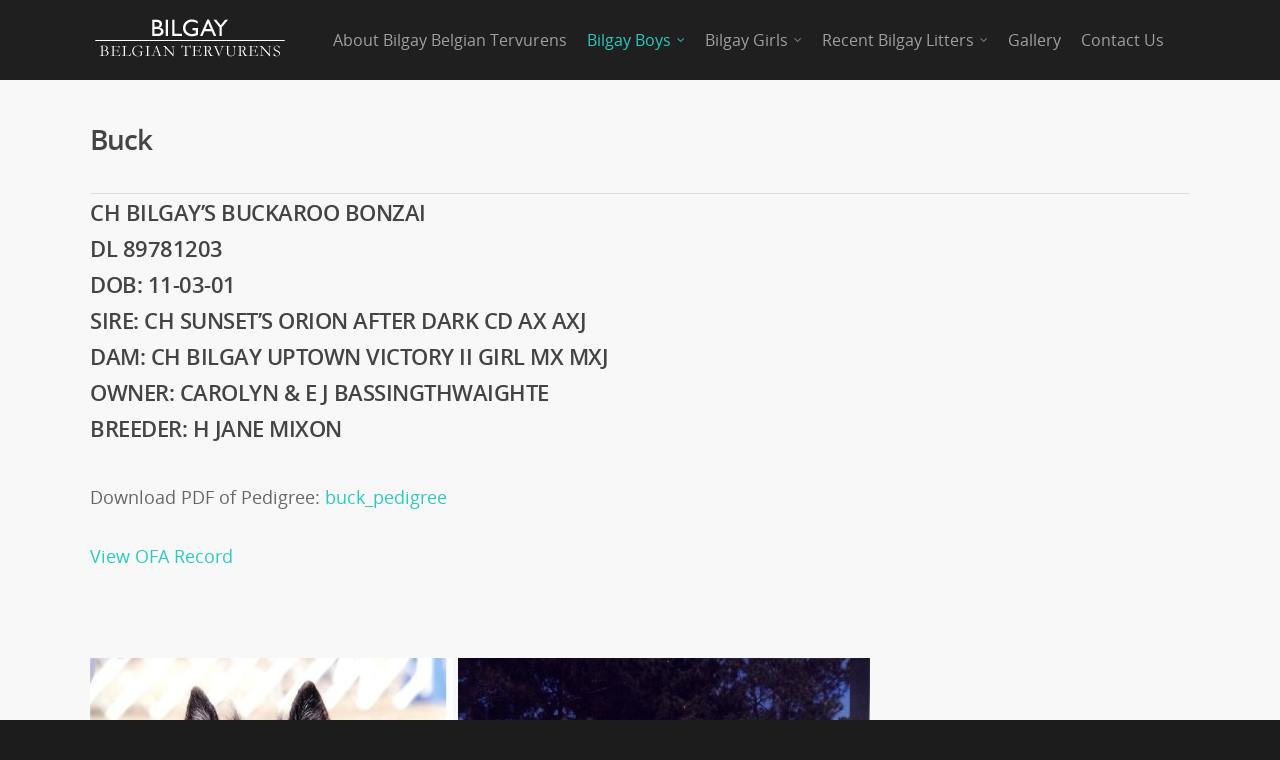

--- FILE ---
content_type: text/html; charset=UTF-8
request_url: https://bilgaybelgiantervurens.com/current-boys/buck/
body_size: 13758
content:
<!doctype html>
<html lang="en-US">
<head>

<!-- Meta Tags -->
<meta http-equiv="Content-Type" content="text/html; charset=UTF-8" />


	<meta name="viewport" content="width=device-width, initial-scale=1, maximum-scale=1, user-scalable=0" />

	

<!--Shortcut icon-->
	<link rel="shortcut icon" href="https://bilgaybelgiantervurens.com/wp-content/uploads/2015/03/BilGay_FavIcon.gif" />


<title> BUCK |  Bilgay Belgian Tervurens</title>

<meta name='robots' content='max-image-preview:large' />
	<style>img:is([sizes="auto" i], [sizes^="auto," i]) { contain-intrinsic-size: 3000px 1500px }</style>
	<link rel='dns-prefetch' href='//secure.gravatar.com' />
<link rel='dns-prefetch' href='//stats.wp.com' />
<link rel='dns-prefetch' href='//v0.wordpress.com' />
<link rel="alternate" type="application/rss+xml" title="Bilgay Belgian Tervurens &raquo; Feed" href="https://bilgaybelgiantervurens.com/feed/" />
<link rel="alternate" type="application/rss+xml" title="Bilgay Belgian Tervurens &raquo; Comments Feed" href="https://bilgaybelgiantervurens.com/comments/feed/" />
<link rel="alternate" type="application/rss+xml" title="Bilgay Belgian Tervurens &raquo; BUCK Comments Feed" href="https://bilgaybelgiantervurens.com/current-boys/buck/feed/" />
<meta property='og:site_name' content='Bilgay Belgian Tervurens'/><meta property='og:url' content='https://bilgaybelgiantervurens.com/current-boys/buck/'/><meta property='og:title' content='BUCK'/><meta property='og:type' content='article'/><script type="text/javascript">
/* <![CDATA[ */
window._wpemojiSettings = {"baseUrl":"https:\/\/s.w.org\/images\/core\/emoji\/16.0.1\/72x72\/","ext":".png","svgUrl":"https:\/\/s.w.org\/images\/core\/emoji\/16.0.1\/svg\/","svgExt":".svg","source":{"concatemoji":"https:\/\/bilgaybelgiantervurens.com\/wp-includes\/js\/wp-emoji-release.min.js?ver=6.8.3"}};
/*! This file is auto-generated */
!function(s,n){var o,i,e;function c(e){try{var t={supportTests:e,timestamp:(new Date).valueOf()};sessionStorage.setItem(o,JSON.stringify(t))}catch(e){}}function p(e,t,n){e.clearRect(0,0,e.canvas.width,e.canvas.height),e.fillText(t,0,0);var t=new Uint32Array(e.getImageData(0,0,e.canvas.width,e.canvas.height).data),a=(e.clearRect(0,0,e.canvas.width,e.canvas.height),e.fillText(n,0,0),new Uint32Array(e.getImageData(0,0,e.canvas.width,e.canvas.height).data));return t.every(function(e,t){return e===a[t]})}function u(e,t){e.clearRect(0,0,e.canvas.width,e.canvas.height),e.fillText(t,0,0);for(var n=e.getImageData(16,16,1,1),a=0;a<n.data.length;a++)if(0!==n.data[a])return!1;return!0}function f(e,t,n,a){switch(t){case"flag":return n(e,"\ud83c\udff3\ufe0f\u200d\u26a7\ufe0f","\ud83c\udff3\ufe0f\u200b\u26a7\ufe0f")?!1:!n(e,"\ud83c\udde8\ud83c\uddf6","\ud83c\udde8\u200b\ud83c\uddf6")&&!n(e,"\ud83c\udff4\udb40\udc67\udb40\udc62\udb40\udc65\udb40\udc6e\udb40\udc67\udb40\udc7f","\ud83c\udff4\u200b\udb40\udc67\u200b\udb40\udc62\u200b\udb40\udc65\u200b\udb40\udc6e\u200b\udb40\udc67\u200b\udb40\udc7f");case"emoji":return!a(e,"\ud83e\udedf")}return!1}function g(e,t,n,a){var r="undefined"!=typeof WorkerGlobalScope&&self instanceof WorkerGlobalScope?new OffscreenCanvas(300,150):s.createElement("canvas"),o=r.getContext("2d",{willReadFrequently:!0}),i=(o.textBaseline="top",o.font="600 32px Arial",{});return e.forEach(function(e){i[e]=t(o,e,n,a)}),i}function t(e){var t=s.createElement("script");t.src=e,t.defer=!0,s.head.appendChild(t)}"undefined"!=typeof Promise&&(o="wpEmojiSettingsSupports",i=["flag","emoji"],n.supports={everything:!0,everythingExceptFlag:!0},e=new Promise(function(e){s.addEventListener("DOMContentLoaded",e,{once:!0})}),new Promise(function(t){var n=function(){try{var e=JSON.parse(sessionStorage.getItem(o));if("object"==typeof e&&"number"==typeof e.timestamp&&(new Date).valueOf()<e.timestamp+604800&&"object"==typeof e.supportTests)return e.supportTests}catch(e){}return null}();if(!n){if("undefined"!=typeof Worker&&"undefined"!=typeof OffscreenCanvas&&"undefined"!=typeof URL&&URL.createObjectURL&&"undefined"!=typeof Blob)try{var e="postMessage("+g.toString()+"("+[JSON.stringify(i),f.toString(),p.toString(),u.toString()].join(",")+"));",a=new Blob([e],{type:"text/javascript"}),r=new Worker(URL.createObjectURL(a),{name:"wpTestEmojiSupports"});return void(r.onmessage=function(e){c(n=e.data),r.terminate(),t(n)})}catch(e){}c(n=g(i,f,p,u))}t(n)}).then(function(e){for(var t in e)n.supports[t]=e[t],n.supports.everything=n.supports.everything&&n.supports[t],"flag"!==t&&(n.supports.everythingExceptFlag=n.supports.everythingExceptFlag&&n.supports[t]);n.supports.everythingExceptFlag=n.supports.everythingExceptFlag&&!n.supports.flag,n.DOMReady=!1,n.readyCallback=function(){n.DOMReady=!0}}).then(function(){return e}).then(function(){var e;n.supports.everything||(n.readyCallback(),(e=n.source||{}).concatemoji?t(e.concatemoji):e.wpemoji&&e.twemoji&&(t(e.twemoji),t(e.wpemoji)))}))}((window,document),window._wpemojiSettings);
/* ]]> */
</script>
<style id='wp-emoji-styles-inline-css' type='text/css'>

	img.wp-smiley, img.emoji {
		display: inline !important;
		border: none !important;
		box-shadow: none !important;
		height: 1em !important;
		width: 1em !important;
		margin: 0 0.07em !important;
		vertical-align: -0.1em !important;
		background: none !important;
		padding: 0 !important;
	}
</style>
<link rel='stylesheet' id='wp-block-library-css' href='https://bilgaybelgiantervurens.com/wp-includes/css/dist/block-library/style.min.css?ver=6.8.3' type='text/css' media='all' />
<style id='classic-theme-styles-inline-css' type='text/css'>
/*! This file is auto-generated */
.wp-block-button__link{color:#fff;background-color:#32373c;border-radius:9999px;box-shadow:none;text-decoration:none;padding:calc(.667em + 2px) calc(1.333em + 2px);font-size:1.125em}.wp-block-file__button{background:#32373c;color:#fff;text-decoration:none}
</style>
<link rel='stylesheet' id='mediaelement-css' href='https://bilgaybelgiantervurens.com/wp-includes/js/mediaelement/mediaelementplayer-legacy.min.css?ver=4.2.17' type='text/css' media='all' />
<link rel='stylesheet' id='wp-mediaelement-css' href='https://bilgaybelgiantervurens.com/wp-includes/js/mediaelement/wp-mediaelement.min.css?ver=6.8.3' type='text/css' media='all' />
<style id='jetpack-sharing-buttons-style-inline-css' type='text/css'>
.jetpack-sharing-buttons__services-list{display:flex;flex-direction:row;flex-wrap:wrap;gap:0;list-style-type:none;margin:5px;padding:0}.jetpack-sharing-buttons__services-list.has-small-icon-size{font-size:12px}.jetpack-sharing-buttons__services-list.has-normal-icon-size{font-size:16px}.jetpack-sharing-buttons__services-list.has-large-icon-size{font-size:24px}.jetpack-sharing-buttons__services-list.has-huge-icon-size{font-size:36px}@media print{.jetpack-sharing-buttons__services-list{display:none!important}}.editor-styles-wrapper .wp-block-jetpack-sharing-buttons{gap:0;padding-inline-start:0}ul.jetpack-sharing-buttons__services-list.has-background{padding:1.25em 2.375em}
</style>
<style id='global-styles-inline-css' type='text/css'>
:root{--wp--preset--aspect-ratio--square: 1;--wp--preset--aspect-ratio--4-3: 4/3;--wp--preset--aspect-ratio--3-4: 3/4;--wp--preset--aspect-ratio--3-2: 3/2;--wp--preset--aspect-ratio--2-3: 2/3;--wp--preset--aspect-ratio--16-9: 16/9;--wp--preset--aspect-ratio--9-16: 9/16;--wp--preset--color--black: #000000;--wp--preset--color--cyan-bluish-gray: #abb8c3;--wp--preset--color--white: #ffffff;--wp--preset--color--pale-pink: #f78da7;--wp--preset--color--vivid-red: #cf2e2e;--wp--preset--color--luminous-vivid-orange: #ff6900;--wp--preset--color--luminous-vivid-amber: #fcb900;--wp--preset--color--light-green-cyan: #7bdcb5;--wp--preset--color--vivid-green-cyan: #00d084;--wp--preset--color--pale-cyan-blue: #8ed1fc;--wp--preset--color--vivid-cyan-blue: #0693e3;--wp--preset--color--vivid-purple: #9b51e0;--wp--preset--gradient--vivid-cyan-blue-to-vivid-purple: linear-gradient(135deg,rgba(6,147,227,1) 0%,rgb(155,81,224) 100%);--wp--preset--gradient--light-green-cyan-to-vivid-green-cyan: linear-gradient(135deg,rgb(122,220,180) 0%,rgb(0,208,130) 100%);--wp--preset--gradient--luminous-vivid-amber-to-luminous-vivid-orange: linear-gradient(135deg,rgba(252,185,0,1) 0%,rgba(255,105,0,1) 100%);--wp--preset--gradient--luminous-vivid-orange-to-vivid-red: linear-gradient(135deg,rgba(255,105,0,1) 0%,rgb(207,46,46) 100%);--wp--preset--gradient--very-light-gray-to-cyan-bluish-gray: linear-gradient(135deg,rgb(238,238,238) 0%,rgb(169,184,195) 100%);--wp--preset--gradient--cool-to-warm-spectrum: linear-gradient(135deg,rgb(74,234,220) 0%,rgb(151,120,209) 20%,rgb(207,42,186) 40%,rgb(238,44,130) 60%,rgb(251,105,98) 80%,rgb(254,248,76) 100%);--wp--preset--gradient--blush-light-purple: linear-gradient(135deg,rgb(255,206,236) 0%,rgb(152,150,240) 100%);--wp--preset--gradient--blush-bordeaux: linear-gradient(135deg,rgb(254,205,165) 0%,rgb(254,45,45) 50%,rgb(107,0,62) 100%);--wp--preset--gradient--luminous-dusk: linear-gradient(135deg,rgb(255,203,112) 0%,rgb(199,81,192) 50%,rgb(65,88,208) 100%);--wp--preset--gradient--pale-ocean: linear-gradient(135deg,rgb(255,245,203) 0%,rgb(182,227,212) 50%,rgb(51,167,181) 100%);--wp--preset--gradient--electric-grass: linear-gradient(135deg,rgb(202,248,128) 0%,rgb(113,206,126) 100%);--wp--preset--gradient--midnight: linear-gradient(135deg,rgb(2,3,129) 0%,rgb(40,116,252) 100%);--wp--preset--font-size--small: 13px;--wp--preset--font-size--medium: 20px;--wp--preset--font-size--large: 36px;--wp--preset--font-size--x-large: 42px;--wp--preset--spacing--20: 0.44rem;--wp--preset--spacing--30: 0.67rem;--wp--preset--spacing--40: 1rem;--wp--preset--spacing--50: 1.5rem;--wp--preset--spacing--60: 2.25rem;--wp--preset--spacing--70: 3.38rem;--wp--preset--spacing--80: 5.06rem;--wp--preset--shadow--natural: 6px 6px 9px rgba(0, 0, 0, 0.2);--wp--preset--shadow--deep: 12px 12px 50px rgba(0, 0, 0, 0.4);--wp--preset--shadow--sharp: 6px 6px 0px rgba(0, 0, 0, 0.2);--wp--preset--shadow--outlined: 6px 6px 0px -3px rgba(255, 255, 255, 1), 6px 6px rgba(0, 0, 0, 1);--wp--preset--shadow--crisp: 6px 6px 0px rgba(0, 0, 0, 1);}:where(.is-layout-flex){gap: 0.5em;}:where(.is-layout-grid){gap: 0.5em;}body .is-layout-flex{display: flex;}.is-layout-flex{flex-wrap: wrap;align-items: center;}.is-layout-flex > :is(*, div){margin: 0;}body .is-layout-grid{display: grid;}.is-layout-grid > :is(*, div){margin: 0;}:where(.wp-block-columns.is-layout-flex){gap: 2em;}:where(.wp-block-columns.is-layout-grid){gap: 2em;}:where(.wp-block-post-template.is-layout-flex){gap: 1.25em;}:where(.wp-block-post-template.is-layout-grid){gap: 1.25em;}.has-black-color{color: var(--wp--preset--color--black) !important;}.has-cyan-bluish-gray-color{color: var(--wp--preset--color--cyan-bluish-gray) !important;}.has-white-color{color: var(--wp--preset--color--white) !important;}.has-pale-pink-color{color: var(--wp--preset--color--pale-pink) !important;}.has-vivid-red-color{color: var(--wp--preset--color--vivid-red) !important;}.has-luminous-vivid-orange-color{color: var(--wp--preset--color--luminous-vivid-orange) !important;}.has-luminous-vivid-amber-color{color: var(--wp--preset--color--luminous-vivid-amber) !important;}.has-light-green-cyan-color{color: var(--wp--preset--color--light-green-cyan) !important;}.has-vivid-green-cyan-color{color: var(--wp--preset--color--vivid-green-cyan) !important;}.has-pale-cyan-blue-color{color: var(--wp--preset--color--pale-cyan-blue) !important;}.has-vivid-cyan-blue-color{color: var(--wp--preset--color--vivid-cyan-blue) !important;}.has-vivid-purple-color{color: var(--wp--preset--color--vivid-purple) !important;}.has-black-background-color{background-color: var(--wp--preset--color--black) !important;}.has-cyan-bluish-gray-background-color{background-color: var(--wp--preset--color--cyan-bluish-gray) !important;}.has-white-background-color{background-color: var(--wp--preset--color--white) !important;}.has-pale-pink-background-color{background-color: var(--wp--preset--color--pale-pink) !important;}.has-vivid-red-background-color{background-color: var(--wp--preset--color--vivid-red) !important;}.has-luminous-vivid-orange-background-color{background-color: var(--wp--preset--color--luminous-vivid-orange) !important;}.has-luminous-vivid-amber-background-color{background-color: var(--wp--preset--color--luminous-vivid-amber) !important;}.has-light-green-cyan-background-color{background-color: var(--wp--preset--color--light-green-cyan) !important;}.has-vivid-green-cyan-background-color{background-color: var(--wp--preset--color--vivid-green-cyan) !important;}.has-pale-cyan-blue-background-color{background-color: var(--wp--preset--color--pale-cyan-blue) !important;}.has-vivid-cyan-blue-background-color{background-color: var(--wp--preset--color--vivid-cyan-blue) !important;}.has-vivid-purple-background-color{background-color: var(--wp--preset--color--vivid-purple) !important;}.has-black-border-color{border-color: var(--wp--preset--color--black) !important;}.has-cyan-bluish-gray-border-color{border-color: var(--wp--preset--color--cyan-bluish-gray) !important;}.has-white-border-color{border-color: var(--wp--preset--color--white) !important;}.has-pale-pink-border-color{border-color: var(--wp--preset--color--pale-pink) !important;}.has-vivid-red-border-color{border-color: var(--wp--preset--color--vivid-red) !important;}.has-luminous-vivid-orange-border-color{border-color: var(--wp--preset--color--luminous-vivid-orange) !important;}.has-luminous-vivid-amber-border-color{border-color: var(--wp--preset--color--luminous-vivid-amber) !important;}.has-light-green-cyan-border-color{border-color: var(--wp--preset--color--light-green-cyan) !important;}.has-vivid-green-cyan-border-color{border-color: var(--wp--preset--color--vivid-green-cyan) !important;}.has-pale-cyan-blue-border-color{border-color: var(--wp--preset--color--pale-cyan-blue) !important;}.has-vivid-cyan-blue-border-color{border-color: var(--wp--preset--color--vivid-cyan-blue) !important;}.has-vivid-purple-border-color{border-color: var(--wp--preset--color--vivid-purple) !important;}.has-vivid-cyan-blue-to-vivid-purple-gradient-background{background: var(--wp--preset--gradient--vivid-cyan-blue-to-vivid-purple) !important;}.has-light-green-cyan-to-vivid-green-cyan-gradient-background{background: var(--wp--preset--gradient--light-green-cyan-to-vivid-green-cyan) !important;}.has-luminous-vivid-amber-to-luminous-vivid-orange-gradient-background{background: var(--wp--preset--gradient--luminous-vivid-amber-to-luminous-vivid-orange) !important;}.has-luminous-vivid-orange-to-vivid-red-gradient-background{background: var(--wp--preset--gradient--luminous-vivid-orange-to-vivid-red) !important;}.has-very-light-gray-to-cyan-bluish-gray-gradient-background{background: var(--wp--preset--gradient--very-light-gray-to-cyan-bluish-gray) !important;}.has-cool-to-warm-spectrum-gradient-background{background: var(--wp--preset--gradient--cool-to-warm-spectrum) !important;}.has-blush-light-purple-gradient-background{background: var(--wp--preset--gradient--blush-light-purple) !important;}.has-blush-bordeaux-gradient-background{background: var(--wp--preset--gradient--blush-bordeaux) !important;}.has-luminous-dusk-gradient-background{background: var(--wp--preset--gradient--luminous-dusk) !important;}.has-pale-ocean-gradient-background{background: var(--wp--preset--gradient--pale-ocean) !important;}.has-electric-grass-gradient-background{background: var(--wp--preset--gradient--electric-grass) !important;}.has-midnight-gradient-background{background: var(--wp--preset--gradient--midnight) !important;}.has-small-font-size{font-size: var(--wp--preset--font-size--small) !important;}.has-medium-font-size{font-size: var(--wp--preset--font-size--medium) !important;}.has-large-font-size{font-size: var(--wp--preset--font-size--large) !important;}.has-x-large-font-size{font-size: var(--wp--preset--font-size--x-large) !important;}
:where(.wp-block-post-template.is-layout-flex){gap: 1.25em;}:where(.wp-block-post-template.is-layout-grid){gap: 1.25em;}
:where(.wp-block-columns.is-layout-flex){gap: 2em;}:where(.wp-block-columns.is-layout-grid){gap: 2em;}
:root :where(.wp-block-pullquote){font-size: 1.5em;line-height: 1.6;}
</style>
<link rel='stylesheet' id='contact-form-7-css' href='https://bilgaybelgiantervurens.com/wp-content/plugins/contact-form-7/includes/css/styles.css?ver=6.1.4' type='text/css' media='all' />
<link rel='stylesheet' id='rgs-css' href='https://bilgaybelgiantervurens.com/wp-content/themes/salient/css/rgs.css?ver=5.5.4' type='text/css' media='all' />
<link rel='stylesheet' id='font-awesome-css' href='https://bilgaybelgiantervurens.com/wp-content/themes/salient/css/font-awesome.min.css?ver=6.8.3' type='text/css' media='all' />
<link rel='stylesheet' id='main-styles-css' href='https://bilgaybelgiantervurens.com/wp-content/themes/salient-child/style.css?ver=5.5.4' type='text/css' media='all' />
<!--[if lt IE 9]>
<link rel='stylesheet' id='nectar-ie8-css' href='https://bilgaybelgiantervurens.com/wp-content/themes/salient/css/ie8.css?ver=6.8.3' type='text/css' media='all' />
<![endif]-->
<link rel='stylesheet' id='responsive-css' href='https://bilgaybelgiantervurens.com/wp-content/themes/salient/css/responsive.css?ver=5.5.4' type='text/css' media='all' />
<link rel='stylesheet' id='js_composer_front-css' href='https://bilgaybelgiantervurens.com/wp-content/plugins/js_composer_salient/assets/css/js_composer.css?ver=4.3.5' type='text/css' media='all' />
<link rel='stylesheet' id='js_composer_custom_css-css' href='https://bilgaybelgiantervurens.com/wp-content/uploads/js_composer/custom.css?ver=4.3.5' type='text/css' media='screen' />
<script type="text/javascript" src="https://bilgaybelgiantervurens.com/wp-includes/js/jquery/jquery.min.js?ver=3.7.1" id="jquery-core-js"></script>
<script type="text/javascript" src="https://bilgaybelgiantervurens.com/wp-includes/js/jquery/jquery-migrate.min.js?ver=3.4.1" id="jquery-migrate-js"></script>
<script type="text/javascript" src="https://bilgaybelgiantervurens.com/wp-content/themes/salient/js/modernizr.js?ver=2.6.2" id="modernizer-js"></script>
<link rel="https://api.w.org/" href="https://bilgaybelgiantervurens.com/wp-json/" /><link rel="alternate" title="JSON" type="application/json" href="https://bilgaybelgiantervurens.com/wp-json/wp/v2/pages/233" /><link rel="EditURI" type="application/rsd+xml" title="RSD" href="https://bilgaybelgiantervurens.com/xmlrpc.php?rsd" />
<meta name="generator" content="WordPress 6.8.3" />
<link rel="canonical" href="https://bilgaybelgiantervurens.com/current-boys/buck/" />
<link rel='shortlink' href='https://wp.me/P5ScOT-3L' />
<link rel="alternate" title="oEmbed (JSON)" type="application/json+oembed" href="https://bilgaybelgiantervurens.com/wp-json/oembed/1.0/embed?url=https%3A%2F%2Fbilgaybelgiantervurens.com%2Fcurrent-boys%2Fbuck%2F" />
<link rel="alternate" title="oEmbed (XML)" type="text/xml+oembed" href="https://bilgaybelgiantervurens.com/wp-json/oembed/1.0/embed?url=https%3A%2F%2Fbilgaybelgiantervurens.com%2Fcurrent-boys%2Fbuck%2F&#038;format=xml" />
	<style>img#wpstats{display:none}</style>
		<style type="text/css">body a{color:#27CCC0;}header#top nav ul li a:hover,header#top nav .sf-menu li.sfHover > a,header#top nav .sf-menu li.current-menu-item > a,header#top nav .sf-menu li.current_page_item > a .sf-sub-indicator i,header#top nav .sf-menu li.current_page_ancestor > a .sf-sub-indicator i,header#top nav ul li a:hover,header#top nav .sf-menu li.sfHover > a,header#top nav .sf-menu li.current_page_ancestor > a,header#top nav .sf-menu li.current-menu-ancestor > a,header#top nav .sf-menu li.current_page_item > a,body header#top nav .sf-menu li.current_page_item > a .sf-sub-indicator [class^="icon-"],header#top nav .sf-menu li.current_page_ancestor > a .sf-sub-indicator [class^="icon-"],header#top nav .sf-menu li.current-menu-ancestor > a,header#top nav .sf-menu li.current_page_item > a,.sf-menu li ul li.sfHover > a .sf-sub-indicator [class^="icon-"],ul.sf-menu > li > a:hover > .sf-sub-indicator i,ul.sf-menu > li > a:active > .sf-sub-indicator i,ul.sf-menu > li.sfHover > a > .sf-sub-indicator i,.sf-menu ul li.current_page_item > a,.sf-menu ul li.current-menu-ancestor > a,.sf-menu ul li.current_page_ancestor > a,.sf-menu ul a:focus,.sf-menu ul a:hover,.sf-menu ul a:active,.sf-menu ul li:hover > a,.sf-menu ul li.sfHover > a,.sf-menu li ul li a:hover,.sf-menu li ul li.sfHover > a,#footer-outer a:hover,.recent-posts .post-header a:hover,article.post .post-header a:hover,article.result a:hover,article.post .post-header h2 a,.single article.post .post-meta a:hover,.comment-list .comment-meta a:hover,label span,.wpcf7-form p span,.icon-3x[class^="icon-"],.icon-3x[class*=" icon-"],.icon-tiny[class^="icon-"],.circle-border,article.result .title a,.home .blog-recent .col .post-header a:hover,.home .blog-recent .col .post-header h3 a,#single-below-header a:hover,header#top #logo:hover,.sf-menu > li.current_page_ancestor > a > .sf-sub-indicator [class^="icon-"],.sf-menu > li.current-menu-ancestor > a > .sf-sub-indicator [class^="icon-"],body #mobile-menu li.open > a [class^="icon-"],.pricing-column h3,.comment-author a:hover,.project-attrs li i,#footer-outer #copyright li a i:hover,.col:hover > [class^="icon-"].icon-3x.accent-color.alt-style.hovered,.col:hover > [class*=" icon-"].icon-3x.accent-color.alt-style.hovered,#header-outer .widget_shopping_cart .cart_list a,.woocommerce .star-rating,.woocommerce-page table.cart a.remove,.woocommerce form .form-row .required,.woocommerce-page form .form-row .required,body #header-secondary-outer #social a:hover i,.woocommerce ul.products li.product .price,body .twitter-share:hover i,.twitter-share.hovered i,body .linkedin-share:hover i,.linkedin-share.hovered i,body .google-plus-share:hover i,.google-plus-share.hovered i,.pinterest-share:hover i,.pinterest-share.hovered i,.facebook-share:hover i,.facebook-share.hovered i,.woocommerce-page ul.products li.product .price,.nectar-milestone .number.accent-color,header#top nav > ul > li.megamenu > ul > li > a:hover,header#top nav > ul > li.megamenu > ul > li.sfHover > a,body #portfolio-nav a:hover i,span.accent-color,.nectar-love:hover i,.nectar-love.loved i,.portfolio-items .nectar-love:hover i,.portfolio-items .nectar-love.loved i,body .hovered .nectar-love i,header#top nav ul #search-btn a:hover span,header#top nav ul .slide-out-widget-area-toggle a:hover span,#search-outer #search #close a span:hover,.carousel-wrap[data-full-width="true"] .carousel-heading a:hover i,#search-outer .ui-widget-content li:hover a .title,#search-outer .ui-widget-content .ui-state-hover .title,#search-outer .ui-widget-content .ui-state-focus .title,.portfolio-filters-inline .container ul li a.active,body [class^="icon-"].icon-default-style,.team-member a.accent-color:hover,.ascend .comment-list .reply a,.wpcf7-form .wpcf7-not-valid-tip,.text_on_hover.product .add_to_cart_button{color:#27CCC0!important;}.col:not(#post-area):not(.span_12):not(#sidebar):hover [class^="icon-"].icon-3x.accent-color.alt-style.hovered,body .col:not(#post-area):not(.span_12):not(#sidebar):hover a [class*=" icon-"].icon-3x.accent-color.alt-style.hovered,.ascend #header-outer:not(.transparent) .cart-outer:hover .cart-menu-wrap:not(.has_products) .icon-salient-cart{color:#27CCC0!important;}.orbit-wrapper div.slider-nav span.right,.orbit-wrapper div.slider-nav span.left,.flex-direction-nav a,.jp-play-bar,.jp-volume-bar-value,.jcarousel-prev:hover,.jcarousel-next:hover,.portfolio-items .col[data-default-color="true"] .work-info-bg,.portfolio-items .col[data-default-color="true"] .bottom-meta,.portfolio-filters a,.portfolio-filters #sort-portfolio,.project-attrs li span,.progress li span,.nectar-progress-bar span,#footer-outer #footer-widgets .col .tagcloud a:hover,#sidebar .widget .tagcloud a:hover,article.post .more-link span:hover,article.post.quote .post-content .quote-inner,article.post.link .post-content .link-inner,#pagination .next a:hover,#pagination .prev a:hover,.comment-list .reply a:hover,input[type=submit]:hover,input[type="button"]:hover,#footer-outer #copyright li a.vimeo:hover,#footer-outer #copyright li a.behance:hover,.toggle.open h3 a,.tabbed > ul li a.active-tab,[class*=" icon-"],.icon-normal,.bar_graph li span,.nectar-button[data-color-override="false"].regular-button,.nectar-button.tilt.accent-color,body .swiper-slide .button.transparent_2 a.primary-color:hover,#footer-outer #footer-widgets .col input[type="submit"],.carousel-prev:hover,.carousel-next:hover,.blog-recent .more-link span:hover,.post-tags a:hover,.pricing-column.highlight h3,#to-top:hover,#to-top.dark:hover,#pagination a.page-numbers:hover,#pagination span.page-numbers.current,.single-portfolio .facebook-share a:hover,.single-portfolio .twitter-share a:hover,.single-portfolio .pinterest-share a:hover,.single-post .facebook-share a:hover,.single-post .twitter-share a:hover,.single-post .pinterest-share a:hover,.mejs-controls .mejs-time-rail .mejs-time-current,.mejs-controls .mejs-volume-button .mejs-volume-slider .mejs-volume-current,.mejs-controls .mejs-horizontal-volume-slider .mejs-horizontal-volume-current,article.post.quote .post-content .quote-inner,article.post.link .post-content .link-inner,article.format-status .post-content .status-inner,article.post.format-aside .aside-inner,body #header-secondary-outer #social li a.behance:hover,body #header-secondary-outer #social li a.vimeo:hover,#sidebar .widget:hover [class^="icon-"].icon-3x,.woocommerce-page div[data-project-style="text_on_hover"] .single_add_to_cart_button,article.post.quote .content-inner .quote-inner .whole-link,.iosSlider .prev_slide:hover,.iosSlider .next_slide:hover,body [class^="icon-"].icon-3x.alt-style.accent-color,body [class*=" icon-"].icon-3x.alt-style.accent-color,#slide-out-widget-area,#header-outer .widget_shopping_cart a.button,#header-outer a.cart-contents .cart-wrap span,.swiper-slide .button.solid_color a,.swiper-slide .button.solid_color_2 a,.portfolio-filters,button[type=submit]:hover,#buddypress button:hover,#buddypress a.button:hover,#buddypress ul.button-nav li.current a,header#top nav ul .slide-out-widget-area-toggle a:hover i.lines,header#top nav ul .slide-out-widget-area-toggle a:hover i.lines:after,header#top nav ul .slide-out-widget-area-toggle a:hover i.lines:before,#buddypress a.button:focus,.text_on_hover.product a.added_to_cart,.woocommerce div.product .woocommerce-tabs .full-width-content ul.tabs li a:after,.woocommerce div[data-project-style="text_on_hover"] .cart .quantity input.minus,.woocommerce div[data-project-style="text_on_hover"] .cart .quantity input.plus,.woocommerce .span_4 input[type="submit"].checkout-button{background-color:#27CCC0!important;}.col:hover > [class^="icon-"].icon-3x:not(.alt-style).accent-color.hovered,.col:hover > [class*=" icon-"].icon-3x:not(.alt-style).accent-color.hovered,body .nectar-button.see-through-2[data-hover-color-override="false"]:hover,.col:not(#post-area):not(.span_12):not(#sidebar):hover [class^="icon-"].icon-3x:not(.alt-style).accent-color.hovered,.col:not(#post-area):not(.span_12):not(#sidebar):hover a [class*=" icon-"].icon-3x:not(.alt-style).accent-color.hovered{background-color:#27CCC0!important;}.tabbed > ul li a.active-tab,body .recent_projects_widget a:hover img,.recent_projects_widget a:hover img,#sidebar #flickr a:hover img,body .nectar-button.see-through-2[data-hover-color-override="false"]:hover,#footer-outer #flickr a:hover img,#featured article .post-title a:hover,body #featured article .post-title a:hover,div.wpcf7-validation-errors{border-color:#27CCC0!important;}.default-loading-icon:before{border-top-color:#27CCC0!important;}#header-outer a.cart-contents span:before{border-color:transparent #27CCC0!important;}.col:not(#post-area):not(.span_12):not(#sidebar):hover .hovered .circle-border,#sidebar .widget:hover .circle-border{border-color:#27CCC0;}.gallery a:hover img{border-color:#27CCC0!important;}@media only screen and (min-width :1px) and (max-width :1000px){body #featured article .post-title > a{background-color:#27CCC0;}body #featured article .post-title > a{border-color:#27CCC0;}}.nectar-button.regular-button.extra-color-1,.nectar-button.tilt.extra-color-1{background-color:#f6653c!important;}.icon-3x[class^="icon-"].extra-color-1:not(.alt-style),.icon-tiny[class^="icon-"].extra-color-1,.icon-3x[class*=" icon-"].extra-color-1:not(.alt-style),.icon-3x[class*=" icon-"].extra-color-1:not(.alt-style) .circle-border,.woocommerce-page table.cart a.remove,#header-outer .widget_shopping_cart .cart_list li a.remove,#header-outer .woocommerce.widget_shopping_cart .cart_list li a.remove,.nectar-milestone .number.extra-color-1,span.extra-color-1,.team-member ul.social.extra-color-1 li a,.stock.out-of-stock,body [class^="icon-"].icon-default-style.extra-color-1,.team-member a.extra-color-1:hover{color:#f6653c!important;}.col:hover > [class^="icon-"].icon-3x.extra-color-1:not(.alt-style),.col:hover > [class*=" icon-"].icon-3x.extra-color-1:not(.alt-style).hovered,body .swiper-slide .button.transparent_2 a.extra-color-1:hover,body .col:not(#post-area):not(.span_12):not(#sidebar):hover [class^="icon-"].icon-3x.extra-color-1:not(.alt-style).hovered,body .col:not(#post-area):not(#sidebar):not(.span_12):hover a [class*=" icon-"].icon-3x.extra-color-1:not(.alt-style).hovered,#sidebar .widget:hover [class^="icon-"].icon-3x.extra-color-1:not(.alt-style){background-color:#f6653c!important;}body [class^="icon-"].icon-3x.alt-style.extra-color-1,body [class*=" icon-"].icon-3x.alt-style.extra-color-1,[class*=" icon-"].extra-color-1.icon-normal,.extra-color-1.icon-normal,.bar_graph li span.extra-color-1,.nectar-progress-bar span.extra-color-1,#header-outer .widget_shopping_cart a.button,.woocommerce ul.products li.product .onsale,.woocommerce-page ul.products li.product .onsale,.woocommerce span.onsale,.woocommerce-page span.onsale,.woocommerce-page table.cart a.remove:hover,.swiper-slide .button.solid_color a.extra-color-1,.swiper-slide .button.solid_color_2 a.extra-color-1,.toggle.open.extra-color-1 h3 a{background-color:#f6653c!important;}.col:hover > [class^="icon-"].icon-3x.extra-color-1.alt-style.hovered,.col:hover > [class*=" icon-"].icon-3x.extra-color-1.alt-style.hovered,.no-highlight.extra-color-1 h3,.col:not(#post-area):not(.span_12):not(#sidebar):hover [class^="icon-"].icon-3x.extra-color-1.alt-style.hovered,body .col:not(#post-area):not(.span_12):not(#sidebar):hover a [class*=" icon-"].icon-3x.extra-color-1.alt-style.hovered{color:#f6653c!important;}.col:not(#post-area):not(.span_12):not(#sidebar):hover .extra-color-1.hovered .circle-border,.woocommerce-page table.cart a.remove,#header-outer .woocommerce.widget_shopping_cart .cart_list li a.remove,#header-outer .woocommerce.widget_shopping_cart .cart_list li a.remove,#sidebar .widget:hover .extra-color-1 .circle-border,.woocommerce-page table.cart a.remove{border-color:#f6653c;}.pricing-column.highlight.extra-color-1 h3{background-color:#f6653c!important;}.nectar-button.regular-button.extra-color-2,.nectar-button.tilt.extra-color-2{background-color:#2AC4EA!important;}.icon-3x[class^="icon-"].extra-color-2:not(.alt-style),.icon-3x[class*=" icon-"].extra-color-2:not(.alt-style),.icon-tiny[class^="icon-"].extra-color-2,.icon-3x[class*=" icon-"].extra-color-2 .circle-border,.nectar-milestone .number.extra-color-2,span.extra-color-2,.team-member ul.social.extra-color-2 li a,body [class^="icon-"].icon-default-style.extra-color-2,.team-member a.extra-color-2:hover{color:#2AC4EA!important;}.col:hover > [class^="icon-"].icon-3x.extra-color-2:not(.alt-style).hovered,.col:hover > [class*=" icon-"].icon-3x.extra-color-2:not(.alt-style).hovered,body .swiper-slide .button.transparent_2 a.extra-color-2:hover,.col:not(#post-area):not(.span_12):not(#sidebar):hover [class^="icon-"].icon-3x.extra-color-2:not(.alt-style).hovered,.col:not(#post-area):not(.span_12):not(#sidebar):hover a [class*=" icon-"].icon-3x.extra-color-2:not(.alt-style).hovered,#sidebar .widget:hover [class^="icon-"].icon-3x.extra-color-2:not(.alt-style){background-color:#2AC4EA!important;}body [class^="icon-"].icon-3x.alt-style.extra-color-2,body [class*=" icon-"].icon-3x.alt-style.extra-color-2,[class*=" icon-"].extra-color-2.icon-normal,.extra-color-2.icon-normal,.bar_graph li span.extra-color-2,.nectar-progress-bar span.extra-color-2,.woocommerce .product-wrap .add_to_cart_button.added,.woocommerce-message,.woocommerce-error,.woocommerce-info,.woocommerce .widget_price_filter .ui-slider .ui-slider-range,.woocommerce-page .widget_price_filter .ui-slider .ui-slider-range,.swiper-slide .button.solid_color a.extra-color-2,.swiper-slide .button.solid_color_2 a.extra-color-2,.toggle.open.extra-color-2 h3 a{background-color:#2AC4EA!important;}.col:hover > [class^="icon-"].icon-3x.extra-color-2.alt-style.hovered,.col:hover > [class*=" icon-"].icon-3x.extra-color-2.alt-style.hovered,.no-highlight.extra-color-2 h3,.col:not(#post-area):not(.span_12):not(#sidebar):hover [class^="icon-"].icon-3x.extra-color-2.alt-style.hovered,body .col:not(#post-area):not(.span_12):not(#sidebar):hover a [class*=" icon-"].icon-3x.extra-color-2.alt-style.hovered{color:#2AC4EA!important;}.col:not(#post-area):not(.span_12):not(#sidebar):hover .extra-color-2.hovered .circle-border,#sidebar .widget:hover .extra-color-2 .circle-border{border-color:#2AC4EA;}.pricing-column.highlight.extra-color-2 h3{background-color:#2AC4EA!important;}.nectar-button.regular-button.extra-color-3,.nectar-button.tilt.extra-color-3{background-color:#333333!important;}.icon-3x[class^="icon-"].extra-color-3:not(.alt-style),.icon-3x[class*=" icon-"].extra-color-3:not(.alt-style),.icon-tiny[class^="icon-"].extra-color-3,.icon-3x[class*=" icon-"].extra-color-3 .circle-border,.nectar-milestone .number.extra-color-3,span.extra-color-3,.team-member ul.social.extra-color-3 li a,body [class^="icon-"].icon-default-style.extra-color-3,.team-member a.extra-color-3:hover{color:#333333!important;}.col:hover > [class^="icon-"].icon-3x.extra-color-3:not(.alt-style).hovered,.col:hover > [class*=" icon-"].icon-3x.extra-color-3:not(.alt-style).hovered,body .swiper-slide .button.transparent_2 a.extra-color-3:hover,.col:not(#post-area):not(.span_12):not(#sidebar):hover [class^="icon-"].icon-3x.extra-color-3:not(.alt-style).hovered,.col:not(#post-area):not(.span_12):not(#sidebar):hover a [class*=" icon-"].icon-3x.extra-color-3:not(.alt-style).hovered,#sidebar .widget:hover [class^="icon-"].icon-3x.extra-color-3:not(.alt-style){background-color:#333333!important;}body [class^="icon-"].icon-3x.alt-style.extra-color-3,body [class*=" icon-"].icon-3x.alt-style.extra-color-3,.extra-color-3.icon-normal,[class*=" icon-"].extra-color-3.icon-normal,.bar_graph li span.extra-color-3,.nectar-progress-bar span.extra-color-3,.swiper-slide .button.solid_color a.extra-color-3,.swiper-slide .button.solid_color_2 a.extra-color-3,.toggle.open.extra-color-3 h3 a{background-color:#333333!important;}.col:hover > [class^="icon-"].icon-3x.extra-color-3.alt-style.hovered,.col:hover > [class*=" icon-"].icon-3x.extra-color-3.alt-style.hovered,.no-highlight.extra-color-3 h3,.col:not(#post-area):not(.span_12):not(#sidebar):hover [class^="icon-"].icon-3x.extra-color-3.alt-style.hovered,body .col:not(#post-area):not(.span_12):not(#sidebar):hover a [class*=" icon-"].icon-3x.extra-color-3.alt-style.hovered{color:#333333!important;}.col:not(#post-area):not(.span_12):not(#sidebar):hover .extra-color-3.hovered .circle-border,#sidebar .widget:hover .extra-color-3 .circle-border{border-color:#333333;}.pricing-column.highlight.extra-color-3 h3{background-color:#333333!important;}#call-to-action{background-color:#ECEBE9!important;}#call-to-action span{color:#4B4F52!important;}body #slide-out-widget-area-bg{background-color:rgba(0,0,0,0.8);}</style><style type="text/css"> #header-outer{padding-top:10px;}#header-outer #logo img{height:60px;}#header-outer[data-format="centered-menu-under-logo"] header#top #logo .starting-logo{margin-top:-77px;}header#top nav > ul > li > a{padding-bottom:29px;padding-top:19px;}#header-outer .cart-menu{padding-bottom:30px;padding-top:30px;}header#top nav > ul li#search-btn,header#top nav > ul li.slide-out-widget-area-toggle{padding-bottom:19px;padding-top:20px;}header#top .sf-menu > li.sfHover > ul{top:22px;}.sf-sub-indicator{height:15px;}#header-space{height:80px;}body[data-smooth-scrolling="1"] #full_width_portfolio .project-title.parallax-effect{top:80px;}body.single-product div.product .product_title{padding-right:0;}@media only screen and (min-width:1000px) and (max-width:1300px){.nectar-slider-wrap[data-full-width="true"] .swiper-slide .content h2,.nectar-slider-wrap[data-full-width="boxed-full-width"] .swiper-slide .content h2,.full-width-content .vc_span12 .swiper-slide .content h2{font-size:45px!important;line-height:51px!important;}.nectar-slider-wrap[data-full-width="true"] .swiper-slide .content p,.nectar-slider-wrap[data-full-width="boxed-full-width"] .swiper-slide .content p,.full-width-content .vc_span12 .swiper-slide .content p{font-size:18px!important;line-height:31.2px!important;}}@media only screen and (min-width :690px) and (max-width :1000px){.nectar-slider-wrap[data-full-width="true"] .swiper-slide .content h2,.nectar-slider-wrap[data-full-width="boxed-full-width"] .swiper-slide .content h2,.full-width-content .vc_span12 .swiper-slide .content h2{font-size:33px!important;line-height:39px!important;}.nectar-slider-wrap[data-full-width="true"] .swiper-slide .content p,.nectar-slider-wrap[data-full-width="boxed-full-width"] .swiper-slide .content p,.full-width-content .vc_span12 .swiper-slide .content p{font-size:13.2px!important;line-height:24px!important;}}@media only screen and (max-width :690px){.nectar-slider-wrap[data-full-width="true"][data-fullscreen="false"] .swiper-slide .content h2,.nectar-slider-wrap[data-full-width="boxed-full-width"][data-fullscreen="false"] .swiper-slide .content h2,.full-width-content .vc_span12 .nectar-slider-wrap[data-fullscreen="false"] .swiper-slide .content h2{font-size:15px!important;line-height:21px!important;}.nectar-slider-wrap[data-full-width="true"][data-fullscreen="false"] .swiper-slide .content p,.nectar-slider-wrap[data-full-width="boxed-full-width"][data-fullscreen="false"] .swiper-slide .content p,.full-width-content .vc_span12 .nectar-slider-wrap[data-fullscreen="false"] .swiper-slide .content p{font-size:7.68px!important;line-height:17.52px!important;}}#mobile-menu #mobile-search,header#top nav ul #search-btn{display:none!important;}@media only screen and (min-width:1000px){.container,.woocommerce-tabs .full-width-content .tab-container{max-width:1425px;width:100%;margin:0 auto;padding:0 90px;}.swiper-slide .content{padding:0 90px;}body .container .container:not(.tab-container){width:100%!important;padding:0!important;}body .carousel-heading .container{padding:0 10px!important;}body .carousel-heading .container .carousel-next{right:10px;}body .carousel-heading .container .carousel-prev{right:35px;}.carousel-wrap[data-full-width="true"] .carousel-heading a.portfolio-page-link{left:90px;}.carousel-wrap[data-full-width="true"] .carousel-heading{margin-left:-20px;margin-right:-20px;}.carousel-wrap[data-full-width="true"] .carousel-next{right:90px!important;}.carousel-wrap[data-full-width="true"] .carousel-prev{right:115px!important;}.carousel-wrap[data-full-width="true"]{padding:0!important;}.carousel-wrap[data-full-width="true"] .caroufredsel_wrapper{padding:20px!important;}#search-outer #search #close a{right:90px;}#boxed,#boxed #header-outer,#boxed #header-secondary-outer,#boxed #page-header-bg[data-parallax="1"],#boxed #featured,#boxed .orbit > div,#boxed #featured article,.ascend #boxed #search-outer{max-width:1400px!important;width:90%!important;min-width:980px;}#boxed #search-outer #search #close a{right:0!important;}#boxed .container{width:92%;padding:0;}#boxed #footer-outer #footer-widgets,#boxed #footer-outer #copyright{padding-left:0;padding-right:0;}#boxed .carousel-wrap[data-full-width="true"] .carousel-heading a.portfolio-page-link{left:35px;}#boxed .carousel-wrap[data-full-width="true"] .carousel-next{right:35px!important;}#boxed .carousel-wrap[data-full-width="true"] .carousel-prev{right:60px!important;}}</style><style type="text/css">                            </style><style type="text/css"> body,.toggle h3 a,body .ui-widget,table,.bar_graph li span strong,#slide-out-widget-area .tagcloud a,#search-results .result .title span,.woocommerce ul.products li.product h3,.woocommerce-page ul.products li.product h3,body .nectar-love span,body .nectar-social .nectar-love .nectar-love-count,body .carousel-heading h2{font-size:18px;line-height:32.4px;}.nectar-fancy-ul ul li .icon-default-style[class^="icon-"]{line-height:32.4px!important;}header#top nav > ul > li > a{font-size:16px;line-height:22.4px;}header#top .sf-menu li ul li a,#header-secondary-outer nav > ul > li > a,#header-secondary-outer ul ul li a,#header-outer .widget_shopping_cart .cart_list a{}@media only screen and (min-width :1px) and (max-width :1000px){header#top .sf-menu a{font-family:-!important;font-size:14px!important;}}#page-header-bg h1,body h1,body .row .col.section-title h1{}@media only screen and (max-width:1300px) and (min-width:1000px),(max-width:690px){body .row .col.section-title h1,body h1{font-size:;line-height:;}}#page-header-bg h2,body h2,article.post .post-header h2,article.post.quote .post-content h2,article.post.link .post-content h2,article.post.format-status .post-content h2,#call-to-action span,.woocommerce .full-width-tabs #reviews h3{}@media only screen and (max-width:1300px) and (min-width:1000px),(max-width:690px){.col h2{font-size:;line-height:;}}body h3,.row .col h3,.toggle h3 a,.ascend #respond h3,.ascend h3#comments,.woocommerce ul.products li.product.text_on_hover h3{}@media only screen and (min-width:1000px){.ascend .comments-section .comment-wrap.full-width-section > h3{font-size:;line-height:;}}@media only screen and (max-width:1300px) and (min-width:1000px),(max-width:690px){.row .col h3{font-size:;line-height:;}}body h4,.row .col h4,.portfolio-items .work-meta h4,#respond h3,h3#comments{}body h5,.row .col h5{}body i,body em,.masonry.meta_overlaid article.post .post-header .meta-author > span,#post-area.masonry.meta_overlaid article.post .post-meta .date,#post-area.masonry.meta_overlaid article.post.quote .quote-inner .author,#post-area.masonry.meta_overlaid article.post.link .post-content .destination{line-height:;}body #page-header-bg h1,html body .row .col.section-title h1{}@media only screen and (min-width:690px) and (max-width:1000px){#page-header-bg .span_6 h1{font-size:;line-height:;}}@media only screen and (min-width:1000px) and (max-width:1300px){#page-header-bg .span_6 h1{font-size:;line-height:;}}body #page-header-bg .span_6 span.subheader,body .row .col.section-title > span{}@media only screen and (min-width:1000px) and (max-width:1300px){body #page-header-bg .span_6 span.subheader,body .row .col.section-title > span{font-size:;line-height:;}}.swiper-slide .content h2{}@media only screen and (min-width:1000px) and (max-width:1300px){body .nectar-slider-wrap[data-full-width="true"] .swiper-slide .content h2,body .nectar-slider-wrap[data-full-width="boxed-full-width"] .swiper-slide .content h2,body .full-width-content .vc_span12 .swiper-slide .content h2{font-size:;line-height:;}}@media only screen and (min-width:690px) and (max-width:1000px){body .nectar-slider-wrap[data-full-width="true"] .swiper-slide .content h2,body .nectar-slider-wrap[data-full-width="boxed-full-width"] .swiper-slide .content h2,body .full-width-content .vc_span12 .swiper-slide .content h2{font-size:;line-height:;}}@media only screen and (max-width:690px){body .nectar-slider-wrap[data-full-width="true"] .swiper-slide .content h2,body .nectar-slider-wrap[data-full-width="boxed-full-width"] .swiper-slide .content h2,body .full-width-content .vc_span12 .swiper-slide .content h2{font-size:;line-height:;}}#featured article .post-title h2 span,.swiper-slide .content p,#portfolio-filters-inline #current-category,body .vc_text_separator div{}#portfolio-filters-inline ul{line-height:;}.swiper-slide .content p.transparent-bg span{}@media only screen and (min-width:1000px) and (max-width:1300px){.nectar-slider-wrap[data-full-width="true"] .swiper-slide .content p,.nectar-slider-wrap[data-full-width="boxed-full-width"] .swiper-slide .content p,.full-width-content .vc_span12 .swiper-slide .content p{font-size:;line-height:;}}@media only screen and (min-width:690px) and (max-width:1000px){.nectar-slider-wrap[data-full-width="true"] .swiper-slide .content p,.nectar-slider-wrap[data-full-width="boxed-full-width"] .swiper-slide .content p,.full-width-content .vc_span12 .swiper-slide .content p{font-size:;line-height:;}}@media only screen and (max-width:690px){body .nectar-slider-wrap[data-full-width="true"] .swiper-slide .content p,body .nectar-slider-wrap[data-full-width="boxed-full-width"] .swiper-slide .content p,body .full-width-content .vc_span12 .swiper-slide .content p{font-size:;line-height:;}}.testimonial_slider blockquote,.testimonial_slider blockquote span,blockquote{}#footer-outer .widget h4,#sidebar h4,#call-to-action .container a,.uppercase,.nectar-button,body .widget_calendar table th,body #footer-outer #footer-widgets .col .widget_calendar table th,.swiper-slide .button a,header#top nav > ul > li.megamenu > ul > li > a,.carousel-heading h2,body .gform_wrapper .top_label .gfield_label,body .vc_pie_chart .wpb_pie_chart_heading,#infscr-loading div,#page-header-bg .author-section a,.ascend input[type="submit"],.ascend button[type="submit"],.widget h4,.text-on-hover-wrap .categories a,.text_on_hover.product .add_to_cart_button,.woocommerce-page div[data-project-style="text_on_hover"] .single_add_to_cart_button,.woocommerce div[data-project-style="text_on_hover"] .cart .quantity input.qty,.woocommerce-page #respond input#submit,.meta_overlaid article.post .post-header h2,.meta_overlaid article.post.quote .post-content h2,.meta_overlaid article.post.link .post-content h2,.meta_overlaid article.post.format-status .post-content h2,.meta_overlaid article .meta-author a{font-size:12px;font-weight:normal;}.team-member h4,.row .col.section-title p,.row .col.section-title span,#page-header-bg .subheader,.nectar-milestone .subject,.testimonial_slider blockquote span{}-6px!important;}</style><style type="text/css">.recentcomments a{display:inline !important;padding:0 !important;margin:0 !important;}</style><meta name="generator" content="Powered by Visual Composer - drag and drop page builder for WordPress."/>
<!--[if IE 8]><link rel="stylesheet" type="text/css" href="https://bilgaybelgiantervurens.com/wp-content/plugins/js_composer_salient/assets/css/vc-ie8.css" media="screen"><![endif]-->
<!-- Jetpack Open Graph Tags -->
<meta property="og:type" content="article" />
<meta property="og:title" content="BUCK" />
<meta property="og:url" content="https://bilgaybelgiantervurens.com/current-boys/buck/" />
<meta property="og:description" content="Visit the post for more." />
<meta property="article:published_time" content="2015-05-08T19:02:05+00:00" />
<meta property="article:modified_time" content="2015-05-09T20:59:02+00:00" />
<meta property="og:site_name" content="Bilgay Belgian Tervurens" />
<meta property="og:image" content="https://bilgaybelgiantervurens.com/wp-content/uploads/2015/05/Buck2-363x500.jpg" />
<meta property="og:image:width" content="363" />
<meta property="og:image:height" content="500" />
<meta property="og:image:alt" content="Buck2" />
<meta property="og:locale" content="en_US" />
<meta name="twitter:text:title" content="BUCK" />
<meta name="twitter:image" content="https://bilgaybelgiantervurens.com/wp-content/uploads/2015/05/Buck2-363x500.jpg?w=640" />
<meta name="twitter:image:alt" content="Buck2" />
<meta name="twitter:card" content="summary_large_image" />
<meta name="twitter:description" content="Visit the post for more." />

<!-- End Jetpack Open Graph Tags -->

</head>


<body class="wp-singular page-template-default page page-id-233 page-child parent-pageid-229 wp-theme-salient wp-child-theme-salient-child wpb-js-composer js-comp-ver-4.3.5 vc_responsive" data-header-inherit-rc="false" data-header-search="false" data-animated-anchors="true" data-ajax-transitions="false" data-full-width-header="false" data-slide-out-widget-area="false" data-loading-animation="none" data-bg-header="true" data-ext-responsive="true" data-header-resize="1" data-header-color="dark"  data-smooth-scrolling="0" data-responsive="1" >



<div id="header-space"></div>


<div id="header-outer" data-has-menu="true"  data-user-set-bg="#1f1f1f" data-format="default" data-cart="false" data-transparency-option="" data-shrink-num="6" data-full-width="false" data-using-secondary="0" data-using-logo="1" data-logo-height="60" data-padding="10" data-header-resize="1">
	
	
<div id="search-outer" class="nectar">
		
	<div id="search">
	  	 
		<div class="container">
		  	 	
		     <div id="search-box">
		     	
		     	<div class="col span_12">
			      	<form action="https://bilgaybelgiantervurens.com" method="GET">
			      		<input type="text" name="s" id="s" value="Start Typing..." data-placeholder="Start Typing..." />
			      	</form>
			      			        </div><!--/span_12-->
			      
		     </div><!--/search-box-->
		     
		     <div id="close"><a href="#"><span class="icon-salient-x" aria-hidden="true"></span></a></div>
		     
		 </div><!--/container-->
	    
	</div><!--/search-->
	  
</div><!--/search-outer-->	
	<header id="top">
		
		<div class="container">
			
			<div class="row">
				  
				<div class="col span_3">
					
					<a id="logo" href="https://bilgaybelgiantervurens.com" >
						
						<img class="default-logo dark-version" alt="Bilgay Belgian Tervurens" src="https://bilgaybelgiantervurens.com/wp-content/uploads/2015/03/Belgian_logo.png" /><img class="retina-logo  dark-version" alt="Bilgay Belgian Tervurens" src="https://bilgaybelgiantervurens.com/wp-content/uploads/2015/03/Belgian_logo_retina.png" /> 
					</a>

				</div><!--/span_3-->
				
				<div class="col span_9 col_last">
					
					<a href="#mobilemenu" id="toggle-nav"><i class="icon-reorder"></i></a>					
										
					<nav>
						<ul class="buttons">
							<li id="search-btn"><div><a href="#searchbox"><span class="icon-salient-search" aria-hidden="true"></span></a></div> </li>
						
													</ul>
						<ul class="sf-menu">	
							<li id="menu-item-197" class="menu-item menu-item-type-post_type menu-item-object-page menu-item-197"><a href="https://bilgaybelgiantervurens.com/about-bilgay-belgian-tervurens/">About Bilgay Belgian Tervurens</a></li>
<li id="menu-item-231" class="menu-item menu-item-type-post_type menu-item-object-page current-page-ancestor current-menu-ancestor current-menu-parent current-page-parent current_page_parent current_page_ancestor menu-item-has-children sf-with-ul menu-item-231"><a href="https://bilgaybelgiantervurens.com/current-boys/">Bilgay Boys<span class="sf-sub-indicator"><i class="icon-angle-down"></i></span></a>
<ul class="sub-menu">
	<li id="menu-item-232" class="menu-item menu-item-type-post_type menu-item-object-page menu-item-232"><a href="https://bilgaybelgiantervurens.com/current-boys/ranger/">RANGER</a></li>
	<li id="menu-item-432" class="menu-item menu-item-type-post_type menu-item-object-page menu-item-432"><a href="https://bilgaybelgiantervurens.com/current-boys/jet-2/">JET</a></li>
	<li id="menu-item-322" class="menu-item menu-item-type-post_type menu-item-object-page menu-item-322"><a href="https://bilgaybelgiantervurens.com/current-boys/mojo/">MOJO</a></li>
	<li id="menu-item-371" class="menu-item menu-item-type-post_type menu-item-object-page menu-item-371"><a href="https://bilgaybelgiantervurens.com/current-boys/echo/">ECHO</a></li>
	<li id="menu-item-438" class="menu-item menu-item-type-post_type menu-item-object-page menu-item-438"><a href="https://bilgaybelgiantervurens.com/current-boys/trevor/">TREVOR</a></li>
	<li id="menu-item-242" class="menu-item menu-item-type-post_type menu-item-object-page current-menu-item page_item page-item-233 current_page_item menu-item-242"><a href="https://bilgaybelgiantervurens.com/current-boys/buck/" aria-current="page">BUCK</a></li>
	<li id="menu-item-557" class="menu-item menu-item-type-post_type menu-item-object-page menu-item-557"><a href="https://bilgaybelgiantervurens.com/rev/">REV</a></li>
</ul>
</li>
<li id="menu-item-257" class="menu-item menu-item-type-post_type menu-item-object-page menu-item-has-children sf-with-ul menu-item-257"><a href="https://bilgaybelgiantervurens.com/current-girls/">Bilgay Girls<span class="sf-sub-indicator"><i class="icon-angle-down"></i></span></a>
<ul class="sub-menu">
	<li id="menu-item-369" class="menu-item menu-item-type-post_type menu-item-object-page menu-item-369"><a href="https://bilgaybelgiantervurens.com/current-girls/river/">RIVER</a></li>
	<li id="menu-item-388" class="menu-item menu-item-type-post_type menu-item-object-page menu-item-388"><a href="https://bilgaybelgiantervurens.com/current-girls/sasha/">SASHA</a></li>
	<li id="menu-item-451" class="menu-item menu-item-type-post_type menu-item-object-page menu-item-451"><a href="https://bilgaybelgiantervurens.com/tori/">TORI</a></li>
	<li id="menu-item-398" class="menu-item menu-item-type-post_type menu-item-object-page menu-item-398"><a href="https://bilgaybelgiantervurens.com/current-girls/kix/">KIX</a></li>
	<li id="menu-item-409" class="menu-item menu-item-type-post_type menu-item-object-page menu-item-409"><a href="https://bilgaybelgiantervurens.com/current-girls/iisa/">IISA</a></li>
	<li id="menu-item-418" class="menu-item menu-item-type-post_type menu-item-object-page menu-item-418"><a href="https://bilgaybelgiantervurens.com/current-girls/promise/">PROMISE</a></li>
	<li id="menu-item-477" class="menu-item menu-item-type-post_type menu-item-object-page menu-item-477"><a href="https://bilgaybelgiantervurens.com/current-girls/sniper/">SNIPER</a></li>
	<li id="menu-item-295" class="menu-item menu-item-type-post_type menu-item-object-page menu-item-295"><a href="https://bilgaybelgiantervurens.com/current-girls/ten/">TEN</a></li>
</ul>
</li>
<li id="menu-item-518" class="menu-item menu-item-type-post_type menu-item-object-page menu-item-has-children sf-with-ul menu-item-518"><a href="https://bilgaybelgiantervurens.com/recent-litters/">Recent Bilgay Litters<span class="sf-sub-indicator"><i class="icon-angle-down"></i></span></a>
<ul class="sub-menu">
	<li id="menu-item-916" class="menu-item menu-item-type-post_type menu-item-object-page menu-item-916"><a href="https://bilgaybelgiantervurens.com/weather-litter/">Weather Litter</a></li>
	<li id="menu-item-773" class="menu-item menu-item-type-post_type menu-item-object-page menu-item-773"><a href="https://bilgaybelgiantervurens.com/planned-breeding-fall-2020/">Dare Litter</a></li>
	<li id="menu-item-707" class="menu-item menu-item-type-post_type menu-item-object-page menu-item-707"><a href="https://bilgaybelgiantervurens.com/the-wind-litter/">Wind Litter</a></li>
	<li id="menu-item-514" class="menu-item menu-item-type-post_type menu-item-object-page menu-item-514"><a href="https://bilgaybelgiantervurens.com/easy-litter/">Easy Litter</a></li>
	<li id="menu-item-522" class="menu-item menu-item-type-post_type menu-item-object-page menu-item-522"><a href="https://bilgaybelgiantervurens.com/secret-litter/">Secret Litter</a></li>
</ul>
</li>
<li id="menu-item-18" class="menu-item menu-item-type-post_type menu-item-object-page menu-item-18"><a href="https://bilgaybelgiantervurens.com/gallery/">Gallery</a></li>
<li id="menu-item-16" class="menu-item menu-item-type-post_type menu-item-object-page menu-item-16"><a href="https://bilgaybelgiantervurens.com/contact-us/">Contact Us</a></li>
						</ul>
						
					</nav>
					
				</div><!--/span_9-->
			
			</div><!--/row-->
			
		</div><!--/container-->
		
	</header>
	
	
	<div class="ns-loading-cover"></div>		
	

</div><!--/header-outer-->

 

<div id="mobile-menu">
	
	<div class="container">
		<ul>
			<li class="menu-item menu-item-type-post_type menu-item-object-page menu-item-197"><a href="https://bilgaybelgiantervurens.com/about-bilgay-belgian-tervurens/">About Bilgay Belgian Tervurens</a></li>
<li class="menu-item menu-item-type-post_type menu-item-object-page current-page-ancestor current-menu-ancestor current-menu-parent current-page-parent current_page_parent current_page_ancestor menu-item-has-children menu-item-231"><a href="https://bilgaybelgiantervurens.com/current-boys/">Bilgay Boys</a>
<ul class="sub-menu">
	<li class="menu-item menu-item-type-post_type menu-item-object-page menu-item-232"><a href="https://bilgaybelgiantervurens.com/current-boys/ranger/">RANGER</a></li>
	<li class="menu-item menu-item-type-post_type menu-item-object-page menu-item-432"><a href="https://bilgaybelgiantervurens.com/current-boys/jet-2/">JET</a></li>
	<li class="menu-item menu-item-type-post_type menu-item-object-page menu-item-322"><a href="https://bilgaybelgiantervurens.com/current-boys/mojo/">MOJO</a></li>
	<li class="menu-item menu-item-type-post_type menu-item-object-page menu-item-371"><a href="https://bilgaybelgiantervurens.com/current-boys/echo/">ECHO</a></li>
	<li class="menu-item menu-item-type-post_type menu-item-object-page menu-item-438"><a href="https://bilgaybelgiantervurens.com/current-boys/trevor/">TREVOR</a></li>
	<li class="menu-item menu-item-type-post_type menu-item-object-page current-menu-item page_item page-item-233 current_page_item menu-item-242"><a href="https://bilgaybelgiantervurens.com/current-boys/buck/" aria-current="page">BUCK</a></li>
	<li class="menu-item menu-item-type-post_type menu-item-object-page menu-item-557"><a href="https://bilgaybelgiantervurens.com/rev/">REV</a></li>
</ul>
</li>
<li class="menu-item menu-item-type-post_type menu-item-object-page menu-item-has-children menu-item-257"><a href="https://bilgaybelgiantervurens.com/current-girls/">Bilgay Girls</a>
<ul class="sub-menu">
	<li class="menu-item menu-item-type-post_type menu-item-object-page menu-item-369"><a href="https://bilgaybelgiantervurens.com/current-girls/river/">RIVER</a></li>
	<li class="menu-item menu-item-type-post_type menu-item-object-page menu-item-388"><a href="https://bilgaybelgiantervurens.com/current-girls/sasha/">SASHA</a></li>
	<li class="menu-item menu-item-type-post_type menu-item-object-page menu-item-451"><a href="https://bilgaybelgiantervurens.com/tori/">TORI</a></li>
	<li class="menu-item menu-item-type-post_type menu-item-object-page menu-item-398"><a href="https://bilgaybelgiantervurens.com/current-girls/kix/">KIX</a></li>
	<li class="menu-item menu-item-type-post_type menu-item-object-page menu-item-409"><a href="https://bilgaybelgiantervurens.com/current-girls/iisa/">IISA</a></li>
	<li class="menu-item menu-item-type-post_type menu-item-object-page menu-item-418"><a href="https://bilgaybelgiantervurens.com/current-girls/promise/">PROMISE</a></li>
	<li class="menu-item menu-item-type-post_type menu-item-object-page menu-item-477"><a href="https://bilgaybelgiantervurens.com/current-girls/sniper/">SNIPER</a></li>
	<li class="menu-item menu-item-type-post_type menu-item-object-page menu-item-295"><a href="https://bilgaybelgiantervurens.com/current-girls/ten/">TEN</a></li>
</ul>
</li>
<li class="menu-item menu-item-type-post_type menu-item-object-page menu-item-has-children menu-item-518"><a href="https://bilgaybelgiantervurens.com/recent-litters/">Recent Bilgay Litters</a>
<ul class="sub-menu">
	<li class="menu-item menu-item-type-post_type menu-item-object-page menu-item-916"><a href="https://bilgaybelgiantervurens.com/weather-litter/">Weather Litter</a></li>
	<li class="menu-item menu-item-type-post_type menu-item-object-page menu-item-773"><a href="https://bilgaybelgiantervurens.com/planned-breeding-fall-2020/">Dare Litter</a></li>
	<li class="menu-item menu-item-type-post_type menu-item-object-page menu-item-707"><a href="https://bilgaybelgiantervurens.com/the-wind-litter/">Wind Litter</a></li>
	<li class="menu-item menu-item-type-post_type menu-item-object-page menu-item-514"><a href="https://bilgaybelgiantervurens.com/easy-litter/">Easy Litter</a></li>
	<li class="menu-item menu-item-type-post_type menu-item-object-page menu-item-522"><a href="https://bilgaybelgiantervurens.com/secret-litter/">Secret Litter</a></li>
</ul>
</li>
<li class="menu-item menu-item-type-post_type menu-item-object-page menu-item-18"><a href="https://bilgaybelgiantervurens.com/gallery/">Gallery</a></li>
<li class="menu-item menu-item-type-post_type menu-item-object-page menu-item-16"><a href="https://bilgaybelgiantervurens.com/contact-us/">Contact Us</a></li>
<li id="mobile-search">  
					<form action="https://bilgaybelgiantervurens.com" method="GET">
			      		<input type="text" name="s" value="" placeholder="Search.." />
					</form> 
					</li>		
		</ul>
	</div>
	
</div>

<div id="ajax-loading-screen" data-method="ajax"><span class="loading-icon "> <span class="default-skin-loading-icon"></span> </span></div>
<div id="ajax-content-wrap">


	    	
		    <div class="row page-header-no-bg" data-alignment="left">
		    	<div class="container">	
					<div class="col span_12 section-title">
						<h1>Buck</h1>
						
												
					</div>
				</div>



			</div>
	    	
	   
<div class="container-wrap">
	
	<div class="container main-content">
		
		<div class="row">
			
						
							
				
	<div id="fws_697010e971d71" data-bg-mobile-hidden="" class="wpb_row vc_row-fluid vc_row standard_section   "  style="padding-top: 0px; padding-bottom: 0px; "><div class="row-bg-wrap"> <div class="row-bg   " style=""></div> </div><div class="col span_12 dark ">
	<div  class="vc_col-sm-12 wpb_column column_container col no-extra-padding"  data-padding-pos="all" data-hover-bg="" data-animation="" data-delay="0">
		<div class="wpb_wrapper">
			
	<div class="wpb_text_column wpb_content_element ">
		<div class="wpb_wrapper">
			<h2>CH BILGAY&#8217;S BUCKAROO BONZAI<br />
DL 89781203<br />
DOB: 11-03-01<br />
SIRE: CH SUNSET&#8217;S ORION AFTER DARK CD AX AXJ<br />
DAM: CH BILGAY UPTOWN VICTORY II GIRL MX MXJ<br />
OWNER: CAROLYN &amp; E J BASSINGTHWAIGHTE<br />
BREEDER: H JANE MIXON</h2>

		</div> 
	</div> 
		</div> 
	</div> 
</div></div>
	<div id="fws_697010e97410a" data-bg-mobile-hidden="" class="wpb_row vc_row-fluid vc_row standard_section   "  style="padding-top: 0px; padding-bottom: 0px; "><div class="row-bg-wrap"> <div class="row-bg   " style=""></div> </div><div class="col span_12 dark ">
	<div  class="vc_col-sm-12 wpb_column column_container col no-extra-padding"  data-padding-pos="all" data-hover-bg="" data-animation="" data-delay="0">
		<div class="wpb_wrapper">
			
	<div class="wpb_text_column wpb_content_element ">
		<div class="wpb_wrapper">
			<p class="wsite-content-title">Download PDF of Pedigree: <a href="https://bilgaybelgiantervurens.com/wp-content/uploads/2015/05/buck_pedigree.pdf">buck_pedigree</a></p>
<p class="wsite-content-title"><a href="http://www.offa.org/display.html?appnum=1133924#animal" target="_blank">View OFA Record</a></p>
<p>&nbsp;</p>
<p><a href="https://bilgaybelgiantervurens.com/wp-content/uploads/2015/05/Buck2.jpg"><img fetchpriority="high" decoding="async" class="alignnone size-medium wp-image-238" src="https://bilgaybelgiantervurens.com/wp-content/uploads/2015/05/Buck2-363x500.jpg" alt="Buck2" width="363" height="500" srcset="https://bilgaybelgiantervurens.com/wp-content/uploads/2015/05/Buck2-363x500.jpg 363w, https://bilgaybelgiantervurens.com/wp-content/uploads/2015/05/Buck2.jpg 464w" sizes="(max-width: 363px) 100vw, 363px" /></a> <a href="https://bilgaybelgiantervurens.com/wp-content/uploads/2015/05/Buck1.jpg"><img decoding="async" class="alignnone size-medium wp-image-237" src="https://bilgaybelgiantervurens.com/wp-content/uploads/2015/05/Buck1-412x500.jpg" alt="Buck1" width="412" height="500" srcset="https://bilgaybelgiantervurens.com/wp-content/uploads/2015/05/Buck1-412x500.jpg 412w, https://bilgaybelgiantervurens.com/wp-content/uploads/2015/05/Buck1.jpg 656w" sizes="(max-width: 412px) 100vw, 412px" /></a></p>

		</div> 
	</div> 
		</div> 
	</div> 
</div></div>
	
							
	
		</div><!--/row-->
		
	</div><!--/container-->
	
</div>

<div id="footer-outer" data-using-widget-area="true">
	
			
	<div id="footer-widgets">
		
		<div class="container">
			
			<div class="row">
				
								
				<div class="col span_3">
				      <!-- Footer widget area 1 -->
		              <div id="media_image-2" class="widget widget_media_image"><h4>AKC Breeder of Merit</h4><img width="150" height="135" src="https://bilgaybelgiantervurens.com/wp-content/uploads/2015/03/AKC_Breeder_of_Merit-300x270.jpg" class="image wp-image-193 alignleft attachment-150x150 size-150x150" alt="" style="max-width: 100%; height: auto;" decoding="async" loading="lazy" /></div>				</div><!--/span_3-->
				
				<div class="col span_3">
					 <!-- Footer widget area 2 -->
		             <div id="media_image-3" class="widget widget_media_image"><h4>Sunshine Belgian Tervuren Club</h4><a href="http://www.sunshinebelgiantervurenclub.yolasite.com/"><img width="75" height="75" src="https://bilgaybelgiantervurens.com/wp-content/uploads/2015/03/sunshine-e1426121377641.png" class="image wp-image-176 alignnone attachment-75x75 size-75x75" alt="" style="max-width: 100%; height: auto;" decoding="async" loading="lazy" /></a></div>				     
				</div><!--/span_3-->
				
									<div class="col span_3">
						 <!-- Footer widget area 3 -->
			              <div id="media_image-4" class="widget widget_media_image"><h4>Belgian Tervuren Rescue</h4><a href="http://www.belgiantervurenrescue.com/"><img width="75" height="75" src="https://bilgaybelgiantervurens.com/wp-content/uploads/2015/03/Rescue-e1426119861906.png" class="image wp-image-178 alignnone attachment-full size-full" alt="" style="max-width: 100%; height: auto;" decoding="async" loading="lazy" /></a></div>					     
					</div><!--/span_3-->
								
									<div class="col span_3">
						 <!-- Footer widget area 4 -->
			              <div id="media_image-5" class="widget widget_media_image"><h4>American Belgian Tervuren Club</h4><a href="http://www.abtc.org/"><img width="75" height="75" src="https://bilgaybelgiantervurens.com/wp-content/uploads/2015/03/ABTC-e1426119894749.jpg" class="image wp-image-186 alignnone attachment-full size-full" alt="" style="max-width: 100%; height: auto;" decoding="async" loading="lazy" /></a></div>					     
					</div><!--/span_3-->
								
			</div><!--/row-->
			
		</div><!--/container-->
	
	</div><!--/footer-widgets-->
	
	
	
		<div class="row" id="copyright">
			
			<div class="container">
				
				<div class="col span_5">
					
											<p>&copy; 2026 Bilgay Belgian Tervurens.  </p>
										
				</div><!--/span_5-->
				
				<div class="col span_7 col_last">
					<ul id="social">
																																																																																																																							</ul>
				</div><!--/span_7-->
			
			</div><!--/container-->
			
		</div><!--/row-->
		
		
</div><!--/footer-outer-->




</div> <!--/ajax-content-wrap-->



	<a id="to-top"><i class="icon-angle-up"></i></a>

 

<script type="speculationrules">
{"prefetch":[{"source":"document","where":{"and":[{"href_matches":"\/*"},{"not":{"href_matches":["\/wp-*.php","\/wp-admin\/*","\/wp-content\/uploads\/*","\/wp-content\/*","\/wp-content\/plugins\/*","\/wp-content\/themes\/salient-child\/*","\/wp-content\/themes\/salient\/*","\/*\\?(.+)"]}},{"not":{"selector_matches":"a[rel~=\"nofollow\"]"}},{"not":{"selector_matches":".no-prefetch, .no-prefetch a"}}]},"eagerness":"conservative"}]}
</script>
<script type="text/javascript" src="https://bilgaybelgiantervurens.com/wp-includes/js/jquery/ui/core.min.js?ver=1.13.3" id="jquery-ui-core-js"></script>
<script type="text/javascript" src="https://bilgaybelgiantervurens.com/wp-includes/js/jquery/ui/menu.min.js?ver=1.13.3" id="jquery-ui-menu-js"></script>
<script type="text/javascript" src="https://bilgaybelgiantervurens.com/wp-includes/js/dist/dom-ready.min.js?ver=f77871ff7694fffea381" id="wp-dom-ready-js"></script>
<script type="text/javascript" src="https://bilgaybelgiantervurens.com/wp-includes/js/dist/hooks.min.js?ver=4d63a3d491d11ffd8ac6" id="wp-hooks-js"></script>
<script type="text/javascript" src="https://bilgaybelgiantervurens.com/wp-includes/js/dist/i18n.min.js?ver=5e580eb46a90c2b997e6" id="wp-i18n-js"></script>
<script type="text/javascript" id="wp-i18n-js-after">
/* <![CDATA[ */
wp.i18n.setLocaleData( { 'text direction\u0004ltr': [ 'ltr' ] } );
/* ]]> */
</script>
<script type="text/javascript" src="https://bilgaybelgiantervurens.com/wp-includes/js/dist/a11y.min.js?ver=3156534cc54473497e14" id="wp-a11y-js"></script>
<script type="text/javascript" src="https://bilgaybelgiantervurens.com/wp-includes/js/jquery/ui/autocomplete.min.js?ver=1.13.3" id="jquery-ui-autocomplete-js"></script>
<script type="text/javascript" id="my_acsearch-js-extra">
/* <![CDATA[ */
var MyAcSearch = {"url":"https:\/\/bilgaybelgiantervurens.com\/wp-admin\/admin-ajax.php"};
/* ]]> */
</script>
<script type="text/javascript" src="https://bilgaybelgiantervurens.com/wp-content/themes/salient/nectar/assets/functions/ajax-search/wpss-search-suggest.js" id="my_acsearch-js"></script>
<script type="text/javascript" src="https://bilgaybelgiantervurens.com/wp-content/plugins/contact-form-7/includes/swv/js/index.js?ver=6.1.4" id="swv-js"></script>
<script type="text/javascript" id="contact-form-7-js-before">
/* <![CDATA[ */
var wpcf7 = {
    "api": {
        "root": "https:\/\/bilgaybelgiantervurens.com\/wp-json\/",
        "namespace": "contact-form-7\/v1"
    },
    "cached": 1
};
/* ]]> */
</script>
<script type="text/javascript" src="https://bilgaybelgiantervurens.com/wp-content/plugins/contact-form-7/includes/js/index.js?ver=6.1.4" id="contact-form-7-js"></script>
<script type="text/javascript" src="https://bilgaybelgiantervurens.com/wp-content/themes/salient/js/superfish.js?ver=1.4.8" id="superfish-js"></script>
<script type="text/javascript" src="https://bilgaybelgiantervurens.com/wp-content/themes/salient/js/respond.js?ver=1.1" id="respond-js"></script>
<script type="text/javascript" src="https://bilgaybelgiantervurens.com/wp-content/themes/salient/js/sticky.js?ver=1.0" id="sticky-js"></script>
<script type="text/javascript" src="https://bilgaybelgiantervurens.com/wp-content/themes/salient/js/prettyPhoto.js?ver=5.5.4" id="nectar_prettyPhoto-js"></script>
<script type="text/javascript" src="https://bilgaybelgiantervurens.com/wp-content/themes/salient/js/isotope.min.js?ver=2.0" id="isotope-js"></script>
<script type="text/javascript" id="nectarFrontend-js-extra">
/* <![CDATA[ */
var nectarLove = {"ajaxurl":"https:\/\/bilgaybelgiantervurens.com\/wp-admin\/admin-ajax.php","postID":"233","rooturl":"https:\/\/bilgaybelgiantervurens.com","pluginPages":[],"disqusComments":"false"};
/* ]]> */
</script>
<script type="text/javascript" src="https://bilgaybelgiantervurens.com/wp-content/themes/salient/js/init.js?ver=5.5.4" id="nectarFrontend-js"></script>
<script type="text/javascript" src="https://bilgaybelgiantervurens.com/wp-includes/js/comment-reply.min.js?ver=6.8.3" id="comment-reply-js" async="async" data-wp-strategy="async"></script>
<script type="text/javascript" id="jetpack-stats-js-before">
/* <![CDATA[ */
_stq = window._stq || [];
_stq.push([ "view", {"v":"ext","blog":"86800675","post":"233","tz":"0","srv":"bilgaybelgiantervurens.com","j":"1:15.4"} ]);
_stq.push([ "clickTrackerInit", "86800675", "233" ]);
/* ]]> */
</script>
<script type="text/javascript" src="https://stats.wp.com/e-202604.js" id="jetpack-stats-js" defer="defer" data-wp-strategy="defer"></script>
<script type="text/javascript" src="https://bilgaybelgiantervurens.com/wp-content/plugins/js_composer_salient/assets/js/js_composer_front.js?ver=4.3.5" id="wpb_composer_front_js-js"></script>
	



</body>
</html>